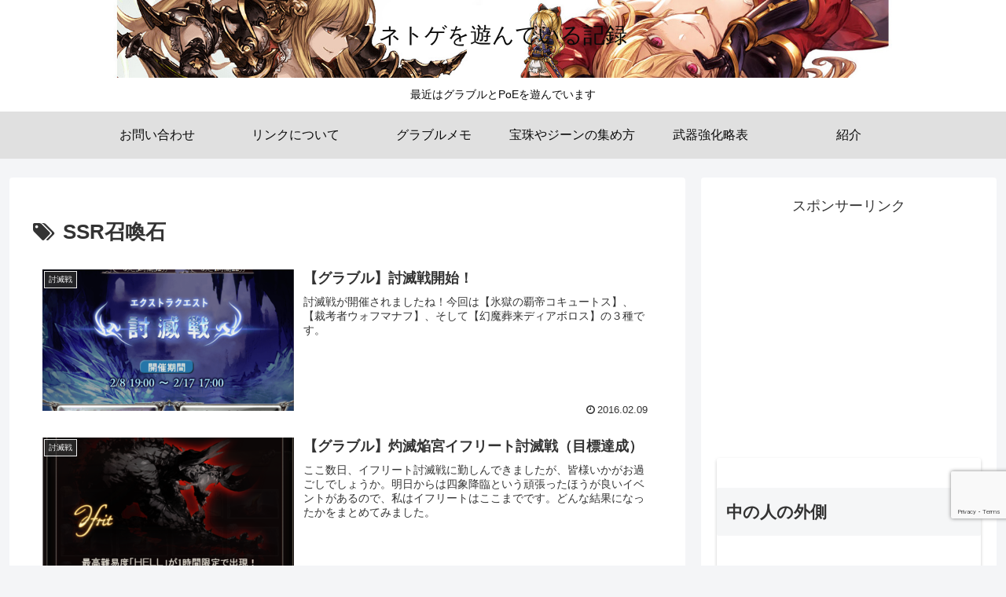

--- FILE ---
content_type: text/html; charset=utf-8
request_url: https://www.google.com/recaptcha/api2/anchor?ar=1&k=6Lcmp4kUAAAAAG5yyHbf7JQ2-mgjZ0bvT_Hw-Paf&co=aHR0cHM6Ly9tb2Uuc2hpbmtpcm9oLmNvbTo0NDM.&hl=en&v=PoyoqOPhxBO7pBk68S4YbpHZ&size=invisible&anchor-ms=20000&execute-ms=30000&cb=9y68fmssbe72
body_size: 48757
content:
<!DOCTYPE HTML><html dir="ltr" lang="en"><head><meta http-equiv="Content-Type" content="text/html; charset=UTF-8">
<meta http-equiv="X-UA-Compatible" content="IE=edge">
<title>reCAPTCHA</title>
<style type="text/css">
/* cyrillic-ext */
@font-face {
  font-family: 'Roboto';
  font-style: normal;
  font-weight: 400;
  font-stretch: 100%;
  src: url(//fonts.gstatic.com/s/roboto/v48/KFO7CnqEu92Fr1ME7kSn66aGLdTylUAMa3GUBHMdazTgWw.woff2) format('woff2');
  unicode-range: U+0460-052F, U+1C80-1C8A, U+20B4, U+2DE0-2DFF, U+A640-A69F, U+FE2E-FE2F;
}
/* cyrillic */
@font-face {
  font-family: 'Roboto';
  font-style: normal;
  font-weight: 400;
  font-stretch: 100%;
  src: url(//fonts.gstatic.com/s/roboto/v48/KFO7CnqEu92Fr1ME7kSn66aGLdTylUAMa3iUBHMdazTgWw.woff2) format('woff2');
  unicode-range: U+0301, U+0400-045F, U+0490-0491, U+04B0-04B1, U+2116;
}
/* greek-ext */
@font-face {
  font-family: 'Roboto';
  font-style: normal;
  font-weight: 400;
  font-stretch: 100%;
  src: url(//fonts.gstatic.com/s/roboto/v48/KFO7CnqEu92Fr1ME7kSn66aGLdTylUAMa3CUBHMdazTgWw.woff2) format('woff2');
  unicode-range: U+1F00-1FFF;
}
/* greek */
@font-face {
  font-family: 'Roboto';
  font-style: normal;
  font-weight: 400;
  font-stretch: 100%;
  src: url(//fonts.gstatic.com/s/roboto/v48/KFO7CnqEu92Fr1ME7kSn66aGLdTylUAMa3-UBHMdazTgWw.woff2) format('woff2');
  unicode-range: U+0370-0377, U+037A-037F, U+0384-038A, U+038C, U+038E-03A1, U+03A3-03FF;
}
/* math */
@font-face {
  font-family: 'Roboto';
  font-style: normal;
  font-weight: 400;
  font-stretch: 100%;
  src: url(//fonts.gstatic.com/s/roboto/v48/KFO7CnqEu92Fr1ME7kSn66aGLdTylUAMawCUBHMdazTgWw.woff2) format('woff2');
  unicode-range: U+0302-0303, U+0305, U+0307-0308, U+0310, U+0312, U+0315, U+031A, U+0326-0327, U+032C, U+032F-0330, U+0332-0333, U+0338, U+033A, U+0346, U+034D, U+0391-03A1, U+03A3-03A9, U+03B1-03C9, U+03D1, U+03D5-03D6, U+03F0-03F1, U+03F4-03F5, U+2016-2017, U+2034-2038, U+203C, U+2040, U+2043, U+2047, U+2050, U+2057, U+205F, U+2070-2071, U+2074-208E, U+2090-209C, U+20D0-20DC, U+20E1, U+20E5-20EF, U+2100-2112, U+2114-2115, U+2117-2121, U+2123-214F, U+2190, U+2192, U+2194-21AE, U+21B0-21E5, U+21F1-21F2, U+21F4-2211, U+2213-2214, U+2216-22FF, U+2308-230B, U+2310, U+2319, U+231C-2321, U+2336-237A, U+237C, U+2395, U+239B-23B7, U+23D0, U+23DC-23E1, U+2474-2475, U+25AF, U+25B3, U+25B7, U+25BD, U+25C1, U+25CA, U+25CC, U+25FB, U+266D-266F, U+27C0-27FF, U+2900-2AFF, U+2B0E-2B11, U+2B30-2B4C, U+2BFE, U+3030, U+FF5B, U+FF5D, U+1D400-1D7FF, U+1EE00-1EEFF;
}
/* symbols */
@font-face {
  font-family: 'Roboto';
  font-style: normal;
  font-weight: 400;
  font-stretch: 100%;
  src: url(//fonts.gstatic.com/s/roboto/v48/KFO7CnqEu92Fr1ME7kSn66aGLdTylUAMaxKUBHMdazTgWw.woff2) format('woff2');
  unicode-range: U+0001-000C, U+000E-001F, U+007F-009F, U+20DD-20E0, U+20E2-20E4, U+2150-218F, U+2190, U+2192, U+2194-2199, U+21AF, U+21E6-21F0, U+21F3, U+2218-2219, U+2299, U+22C4-22C6, U+2300-243F, U+2440-244A, U+2460-24FF, U+25A0-27BF, U+2800-28FF, U+2921-2922, U+2981, U+29BF, U+29EB, U+2B00-2BFF, U+4DC0-4DFF, U+FFF9-FFFB, U+10140-1018E, U+10190-1019C, U+101A0, U+101D0-101FD, U+102E0-102FB, U+10E60-10E7E, U+1D2C0-1D2D3, U+1D2E0-1D37F, U+1F000-1F0FF, U+1F100-1F1AD, U+1F1E6-1F1FF, U+1F30D-1F30F, U+1F315, U+1F31C, U+1F31E, U+1F320-1F32C, U+1F336, U+1F378, U+1F37D, U+1F382, U+1F393-1F39F, U+1F3A7-1F3A8, U+1F3AC-1F3AF, U+1F3C2, U+1F3C4-1F3C6, U+1F3CA-1F3CE, U+1F3D4-1F3E0, U+1F3ED, U+1F3F1-1F3F3, U+1F3F5-1F3F7, U+1F408, U+1F415, U+1F41F, U+1F426, U+1F43F, U+1F441-1F442, U+1F444, U+1F446-1F449, U+1F44C-1F44E, U+1F453, U+1F46A, U+1F47D, U+1F4A3, U+1F4B0, U+1F4B3, U+1F4B9, U+1F4BB, U+1F4BF, U+1F4C8-1F4CB, U+1F4D6, U+1F4DA, U+1F4DF, U+1F4E3-1F4E6, U+1F4EA-1F4ED, U+1F4F7, U+1F4F9-1F4FB, U+1F4FD-1F4FE, U+1F503, U+1F507-1F50B, U+1F50D, U+1F512-1F513, U+1F53E-1F54A, U+1F54F-1F5FA, U+1F610, U+1F650-1F67F, U+1F687, U+1F68D, U+1F691, U+1F694, U+1F698, U+1F6AD, U+1F6B2, U+1F6B9-1F6BA, U+1F6BC, U+1F6C6-1F6CF, U+1F6D3-1F6D7, U+1F6E0-1F6EA, U+1F6F0-1F6F3, U+1F6F7-1F6FC, U+1F700-1F7FF, U+1F800-1F80B, U+1F810-1F847, U+1F850-1F859, U+1F860-1F887, U+1F890-1F8AD, U+1F8B0-1F8BB, U+1F8C0-1F8C1, U+1F900-1F90B, U+1F93B, U+1F946, U+1F984, U+1F996, U+1F9E9, U+1FA00-1FA6F, U+1FA70-1FA7C, U+1FA80-1FA89, U+1FA8F-1FAC6, U+1FACE-1FADC, U+1FADF-1FAE9, U+1FAF0-1FAF8, U+1FB00-1FBFF;
}
/* vietnamese */
@font-face {
  font-family: 'Roboto';
  font-style: normal;
  font-weight: 400;
  font-stretch: 100%;
  src: url(//fonts.gstatic.com/s/roboto/v48/KFO7CnqEu92Fr1ME7kSn66aGLdTylUAMa3OUBHMdazTgWw.woff2) format('woff2');
  unicode-range: U+0102-0103, U+0110-0111, U+0128-0129, U+0168-0169, U+01A0-01A1, U+01AF-01B0, U+0300-0301, U+0303-0304, U+0308-0309, U+0323, U+0329, U+1EA0-1EF9, U+20AB;
}
/* latin-ext */
@font-face {
  font-family: 'Roboto';
  font-style: normal;
  font-weight: 400;
  font-stretch: 100%;
  src: url(//fonts.gstatic.com/s/roboto/v48/KFO7CnqEu92Fr1ME7kSn66aGLdTylUAMa3KUBHMdazTgWw.woff2) format('woff2');
  unicode-range: U+0100-02BA, U+02BD-02C5, U+02C7-02CC, U+02CE-02D7, U+02DD-02FF, U+0304, U+0308, U+0329, U+1D00-1DBF, U+1E00-1E9F, U+1EF2-1EFF, U+2020, U+20A0-20AB, U+20AD-20C0, U+2113, U+2C60-2C7F, U+A720-A7FF;
}
/* latin */
@font-face {
  font-family: 'Roboto';
  font-style: normal;
  font-weight: 400;
  font-stretch: 100%;
  src: url(//fonts.gstatic.com/s/roboto/v48/KFO7CnqEu92Fr1ME7kSn66aGLdTylUAMa3yUBHMdazQ.woff2) format('woff2');
  unicode-range: U+0000-00FF, U+0131, U+0152-0153, U+02BB-02BC, U+02C6, U+02DA, U+02DC, U+0304, U+0308, U+0329, U+2000-206F, U+20AC, U+2122, U+2191, U+2193, U+2212, U+2215, U+FEFF, U+FFFD;
}
/* cyrillic-ext */
@font-face {
  font-family: 'Roboto';
  font-style: normal;
  font-weight: 500;
  font-stretch: 100%;
  src: url(//fonts.gstatic.com/s/roboto/v48/KFO7CnqEu92Fr1ME7kSn66aGLdTylUAMa3GUBHMdazTgWw.woff2) format('woff2');
  unicode-range: U+0460-052F, U+1C80-1C8A, U+20B4, U+2DE0-2DFF, U+A640-A69F, U+FE2E-FE2F;
}
/* cyrillic */
@font-face {
  font-family: 'Roboto';
  font-style: normal;
  font-weight: 500;
  font-stretch: 100%;
  src: url(//fonts.gstatic.com/s/roboto/v48/KFO7CnqEu92Fr1ME7kSn66aGLdTylUAMa3iUBHMdazTgWw.woff2) format('woff2');
  unicode-range: U+0301, U+0400-045F, U+0490-0491, U+04B0-04B1, U+2116;
}
/* greek-ext */
@font-face {
  font-family: 'Roboto';
  font-style: normal;
  font-weight: 500;
  font-stretch: 100%;
  src: url(//fonts.gstatic.com/s/roboto/v48/KFO7CnqEu92Fr1ME7kSn66aGLdTylUAMa3CUBHMdazTgWw.woff2) format('woff2');
  unicode-range: U+1F00-1FFF;
}
/* greek */
@font-face {
  font-family: 'Roboto';
  font-style: normal;
  font-weight: 500;
  font-stretch: 100%;
  src: url(//fonts.gstatic.com/s/roboto/v48/KFO7CnqEu92Fr1ME7kSn66aGLdTylUAMa3-UBHMdazTgWw.woff2) format('woff2');
  unicode-range: U+0370-0377, U+037A-037F, U+0384-038A, U+038C, U+038E-03A1, U+03A3-03FF;
}
/* math */
@font-face {
  font-family: 'Roboto';
  font-style: normal;
  font-weight: 500;
  font-stretch: 100%;
  src: url(//fonts.gstatic.com/s/roboto/v48/KFO7CnqEu92Fr1ME7kSn66aGLdTylUAMawCUBHMdazTgWw.woff2) format('woff2');
  unicode-range: U+0302-0303, U+0305, U+0307-0308, U+0310, U+0312, U+0315, U+031A, U+0326-0327, U+032C, U+032F-0330, U+0332-0333, U+0338, U+033A, U+0346, U+034D, U+0391-03A1, U+03A3-03A9, U+03B1-03C9, U+03D1, U+03D5-03D6, U+03F0-03F1, U+03F4-03F5, U+2016-2017, U+2034-2038, U+203C, U+2040, U+2043, U+2047, U+2050, U+2057, U+205F, U+2070-2071, U+2074-208E, U+2090-209C, U+20D0-20DC, U+20E1, U+20E5-20EF, U+2100-2112, U+2114-2115, U+2117-2121, U+2123-214F, U+2190, U+2192, U+2194-21AE, U+21B0-21E5, U+21F1-21F2, U+21F4-2211, U+2213-2214, U+2216-22FF, U+2308-230B, U+2310, U+2319, U+231C-2321, U+2336-237A, U+237C, U+2395, U+239B-23B7, U+23D0, U+23DC-23E1, U+2474-2475, U+25AF, U+25B3, U+25B7, U+25BD, U+25C1, U+25CA, U+25CC, U+25FB, U+266D-266F, U+27C0-27FF, U+2900-2AFF, U+2B0E-2B11, U+2B30-2B4C, U+2BFE, U+3030, U+FF5B, U+FF5D, U+1D400-1D7FF, U+1EE00-1EEFF;
}
/* symbols */
@font-face {
  font-family: 'Roboto';
  font-style: normal;
  font-weight: 500;
  font-stretch: 100%;
  src: url(//fonts.gstatic.com/s/roboto/v48/KFO7CnqEu92Fr1ME7kSn66aGLdTylUAMaxKUBHMdazTgWw.woff2) format('woff2');
  unicode-range: U+0001-000C, U+000E-001F, U+007F-009F, U+20DD-20E0, U+20E2-20E4, U+2150-218F, U+2190, U+2192, U+2194-2199, U+21AF, U+21E6-21F0, U+21F3, U+2218-2219, U+2299, U+22C4-22C6, U+2300-243F, U+2440-244A, U+2460-24FF, U+25A0-27BF, U+2800-28FF, U+2921-2922, U+2981, U+29BF, U+29EB, U+2B00-2BFF, U+4DC0-4DFF, U+FFF9-FFFB, U+10140-1018E, U+10190-1019C, U+101A0, U+101D0-101FD, U+102E0-102FB, U+10E60-10E7E, U+1D2C0-1D2D3, U+1D2E0-1D37F, U+1F000-1F0FF, U+1F100-1F1AD, U+1F1E6-1F1FF, U+1F30D-1F30F, U+1F315, U+1F31C, U+1F31E, U+1F320-1F32C, U+1F336, U+1F378, U+1F37D, U+1F382, U+1F393-1F39F, U+1F3A7-1F3A8, U+1F3AC-1F3AF, U+1F3C2, U+1F3C4-1F3C6, U+1F3CA-1F3CE, U+1F3D4-1F3E0, U+1F3ED, U+1F3F1-1F3F3, U+1F3F5-1F3F7, U+1F408, U+1F415, U+1F41F, U+1F426, U+1F43F, U+1F441-1F442, U+1F444, U+1F446-1F449, U+1F44C-1F44E, U+1F453, U+1F46A, U+1F47D, U+1F4A3, U+1F4B0, U+1F4B3, U+1F4B9, U+1F4BB, U+1F4BF, U+1F4C8-1F4CB, U+1F4D6, U+1F4DA, U+1F4DF, U+1F4E3-1F4E6, U+1F4EA-1F4ED, U+1F4F7, U+1F4F9-1F4FB, U+1F4FD-1F4FE, U+1F503, U+1F507-1F50B, U+1F50D, U+1F512-1F513, U+1F53E-1F54A, U+1F54F-1F5FA, U+1F610, U+1F650-1F67F, U+1F687, U+1F68D, U+1F691, U+1F694, U+1F698, U+1F6AD, U+1F6B2, U+1F6B9-1F6BA, U+1F6BC, U+1F6C6-1F6CF, U+1F6D3-1F6D7, U+1F6E0-1F6EA, U+1F6F0-1F6F3, U+1F6F7-1F6FC, U+1F700-1F7FF, U+1F800-1F80B, U+1F810-1F847, U+1F850-1F859, U+1F860-1F887, U+1F890-1F8AD, U+1F8B0-1F8BB, U+1F8C0-1F8C1, U+1F900-1F90B, U+1F93B, U+1F946, U+1F984, U+1F996, U+1F9E9, U+1FA00-1FA6F, U+1FA70-1FA7C, U+1FA80-1FA89, U+1FA8F-1FAC6, U+1FACE-1FADC, U+1FADF-1FAE9, U+1FAF0-1FAF8, U+1FB00-1FBFF;
}
/* vietnamese */
@font-face {
  font-family: 'Roboto';
  font-style: normal;
  font-weight: 500;
  font-stretch: 100%;
  src: url(//fonts.gstatic.com/s/roboto/v48/KFO7CnqEu92Fr1ME7kSn66aGLdTylUAMa3OUBHMdazTgWw.woff2) format('woff2');
  unicode-range: U+0102-0103, U+0110-0111, U+0128-0129, U+0168-0169, U+01A0-01A1, U+01AF-01B0, U+0300-0301, U+0303-0304, U+0308-0309, U+0323, U+0329, U+1EA0-1EF9, U+20AB;
}
/* latin-ext */
@font-face {
  font-family: 'Roboto';
  font-style: normal;
  font-weight: 500;
  font-stretch: 100%;
  src: url(//fonts.gstatic.com/s/roboto/v48/KFO7CnqEu92Fr1ME7kSn66aGLdTylUAMa3KUBHMdazTgWw.woff2) format('woff2');
  unicode-range: U+0100-02BA, U+02BD-02C5, U+02C7-02CC, U+02CE-02D7, U+02DD-02FF, U+0304, U+0308, U+0329, U+1D00-1DBF, U+1E00-1E9F, U+1EF2-1EFF, U+2020, U+20A0-20AB, U+20AD-20C0, U+2113, U+2C60-2C7F, U+A720-A7FF;
}
/* latin */
@font-face {
  font-family: 'Roboto';
  font-style: normal;
  font-weight: 500;
  font-stretch: 100%;
  src: url(//fonts.gstatic.com/s/roboto/v48/KFO7CnqEu92Fr1ME7kSn66aGLdTylUAMa3yUBHMdazQ.woff2) format('woff2');
  unicode-range: U+0000-00FF, U+0131, U+0152-0153, U+02BB-02BC, U+02C6, U+02DA, U+02DC, U+0304, U+0308, U+0329, U+2000-206F, U+20AC, U+2122, U+2191, U+2193, U+2212, U+2215, U+FEFF, U+FFFD;
}
/* cyrillic-ext */
@font-face {
  font-family: 'Roboto';
  font-style: normal;
  font-weight: 900;
  font-stretch: 100%;
  src: url(//fonts.gstatic.com/s/roboto/v48/KFO7CnqEu92Fr1ME7kSn66aGLdTylUAMa3GUBHMdazTgWw.woff2) format('woff2');
  unicode-range: U+0460-052F, U+1C80-1C8A, U+20B4, U+2DE0-2DFF, U+A640-A69F, U+FE2E-FE2F;
}
/* cyrillic */
@font-face {
  font-family: 'Roboto';
  font-style: normal;
  font-weight: 900;
  font-stretch: 100%;
  src: url(//fonts.gstatic.com/s/roboto/v48/KFO7CnqEu92Fr1ME7kSn66aGLdTylUAMa3iUBHMdazTgWw.woff2) format('woff2');
  unicode-range: U+0301, U+0400-045F, U+0490-0491, U+04B0-04B1, U+2116;
}
/* greek-ext */
@font-face {
  font-family: 'Roboto';
  font-style: normal;
  font-weight: 900;
  font-stretch: 100%;
  src: url(//fonts.gstatic.com/s/roboto/v48/KFO7CnqEu92Fr1ME7kSn66aGLdTylUAMa3CUBHMdazTgWw.woff2) format('woff2');
  unicode-range: U+1F00-1FFF;
}
/* greek */
@font-face {
  font-family: 'Roboto';
  font-style: normal;
  font-weight: 900;
  font-stretch: 100%;
  src: url(//fonts.gstatic.com/s/roboto/v48/KFO7CnqEu92Fr1ME7kSn66aGLdTylUAMa3-UBHMdazTgWw.woff2) format('woff2');
  unicode-range: U+0370-0377, U+037A-037F, U+0384-038A, U+038C, U+038E-03A1, U+03A3-03FF;
}
/* math */
@font-face {
  font-family: 'Roboto';
  font-style: normal;
  font-weight: 900;
  font-stretch: 100%;
  src: url(//fonts.gstatic.com/s/roboto/v48/KFO7CnqEu92Fr1ME7kSn66aGLdTylUAMawCUBHMdazTgWw.woff2) format('woff2');
  unicode-range: U+0302-0303, U+0305, U+0307-0308, U+0310, U+0312, U+0315, U+031A, U+0326-0327, U+032C, U+032F-0330, U+0332-0333, U+0338, U+033A, U+0346, U+034D, U+0391-03A1, U+03A3-03A9, U+03B1-03C9, U+03D1, U+03D5-03D6, U+03F0-03F1, U+03F4-03F5, U+2016-2017, U+2034-2038, U+203C, U+2040, U+2043, U+2047, U+2050, U+2057, U+205F, U+2070-2071, U+2074-208E, U+2090-209C, U+20D0-20DC, U+20E1, U+20E5-20EF, U+2100-2112, U+2114-2115, U+2117-2121, U+2123-214F, U+2190, U+2192, U+2194-21AE, U+21B0-21E5, U+21F1-21F2, U+21F4-2211, U+2213-2214, U+2216-22FF, U+2308-230B, U+2310, U+2319, U+231C-2321, U+2336-237A, U+237C, U+2395, U+239B-23B7, U+23D0, U+23DC-23E1, U+2474-2475, U+25AF, U+25B3, U+25B7, U+25BD, U+25C1, U+25CA, U+25CC, U+25FB, U+266D-266F, U+27C0-27FF, U+2900-2AFF, U+2B0E-2B11, U+2B30-2B4C, U+2BFE, U+3030, U+FF5B, U+FF5D, U+1D400-1D7FF, U+1EE00-1EEFF;
}
/* symbols */
@font-face {
  font-family: 'Roboto';
  font-style: normal;
  font-weight: 900;
  font-stretch: 100%;
  src: url(//fonts.gstatic.com/s/roboto/v48/KFO7CnqEu92Fr1ME7kSn66aGLdTylUAMaxKUBHMdazTgWw.woff2) format('woff2');
  unicode-range: U+0001-000C, U+000E-001F, U+007F-009F, U+20DD-20E0, U+20E2-20E4, U+2150-218F, U+2190, U+2192, U+2194-2199, U+21AF, U+21E6-21F0, U+21F3, U+2218-2219, U+2299, U+22C4-22C6, U+2300-243F, U+2440-244A, U+2460-24FF, U+25A0-27BF, U+2800-28FF, U+2921-2922, U+2981, U+29BF, U+29EB, U+2B00-2BFF, U+4DC0-4DFF, U+FFF9-FFFB, U+10140-1018E, U+10190-1019C, U+101A0, U+101D0-101FD, U+102E0-102FB, U+10E60-10E7E, U+1D2C0-1D2D3, U+1D2E0-1D37F, U+1F000-1F0FF, U+1F100-1F1AD, U+1F1E6-1F1FF, U+1F30D-1F30F, U+1F315, U+1F31C, U+1F31E, U+1F320-1F32C, U+1F336, U+1F378, U+1F37D, U+1F382, U+1F393-1F39F, U+1F3A7-1F3A8, U+1F3AC-1F3AF, U+1F3C2, U+1F3C4-1F3C6, U+1F3CA-1F3CE, U+1F3D4-1F3E0, U+1F3ED, U+1F3F1-1F3F3, U+1F3F5-1F3F7, U+1F408, U+1F415, U+1F41F, U+1F426, U+1F43F, U+1F441-1F442, U+1F444, U+1F446-1F449, U+1F44C-1F44E, U+1F453, U+1F46A, U+1F47D, U+1F4A3, U+1F4B0, U+1F4B3, U+1F4B9, U+1F4BB, U+1F4BF, U+1F4C8-1F4CB, U+1F4D6, U+1F4DA, U+1F4DF, U+1F4E3-1F4E6, U+1F4EA-1F4ED, U+1F4F7, U+1F4F9-1F4FB, U+1F4FD-1F4FE, U+1F503, U+1F507-1F50B, U+1F50D, U+1F512-1F513, U+1F53E-1F54A, U+1F54F-1F5FA, U+1F610, U+1F650-1F67F, U+1F687, U+1F68D, U+1F691, U+1F694, U+1F698, U+1F6AD, U+1F6B2, U+1F6B9-1F6BA, U+1F6BC, U+1F6C6-1F6CF, U+1F6D3-1F6D7, U+1F6E0-1F6EA, U+1F6F0-1F6F3, U+1F6F7-1F6FC, U+1F700-1F7FF, U+1F800-1F80B, U+1F810-1F847, U+1F850-1F859, U+1F860-1F887, U+1F890-1F8AD, U+1F8B0-1F8BB, U+1F8C0-1F8C1, U+1F900-1F90B, U+1F93B, U+1F946, U+1F984, U+1F996, U+1F9E9, U+1FA00-1FA6F, U+1FA70-1FA7C, U+1FA80-1FA89, U+1FA8F-1FAC6, U+1FACE-1FADC, U+1FADF-1FAE9, U+1FAF0-1FAF8, U+1FB00-1FBFF;
}
/* vietnamese */
@font-face {
  font-family: 'Roboto';
  font-style: normal;
  font-weight: 900;
  font-stretch: 100%;
  src: url(//fonts.gstatic.com/s/roboto/v48/KFO7CnqEu92Fr1ME7kSn66aGLdTylUAMa3OUBHMdazTgWw.woff2) format('woff2');
  unicode-range: U+0102-0103, U+0110-0111, U+0128-0129, U+0168-0169, U+01A0-01A1, U+01AF-01B0, U+0300-0301, U+0303-0304, U+0308-0309, U+0323, U+0329, U+1EA0-1EF9, U+20AB;
}
/* latin-ext */
@font-face {
  font-family: 'Roboto';
  font-style: normal;
  font-weight: 900;
  font-stretch: 100%;
  src: url(//fonts.gstatic.com/s/roboto/v48/KFO7CnqEu92Fr1ME7kSn66aGLdTylUAMa3KUBHMdazTgWw.woff2) format('woff2');
  unicode-range: U+0100-02BA, U+02BD-02C5, U+02C7-02CC, U+02CE-02D7, U+02DD-02FF, U+0304, U+0308, U+0329, U+1D00-1DBF, U+1E00-1E9F, U+1EF2-1EFF, U+2020, U+20A0-20AB, U+20AD-20C0, U+2113, U+2C60-2C7F, U+A720-A7FF;
}
/* latin */
@font-face {
  font-family: 'Roboto';
  font-style: normal;
  font-weight: 900;
  font-stretch: 100%;
  src: url(//fonts.gstatic.com/s/roboto/v48/KFO7CnqEu92Fr1ME7kSn66aGLdTylUAMa3yUBHMdazQ.woff2) format('woff2');
  unicode-range: U+0000-00FF, U+0131, U+0152-0153, U+02BB-02BC, U+02C6, U+02DA, U+02DC, U+0304, U+0308, U+0329, U+2000-206F, U+20AC, U+2122, U+2191, U+2193, U+2212, U+2215, U+FEFF, U+FFFD;
}

</style>
<link rel="stylesheet" type="text/css" href="https://www.gstatic.com/recaptcha/releases/PoyoqOPhxBO7pBk68S4YbpHZ/styles__ltr.css">
<script nonce="W1uw8-2Fi8wEuxs7NK8O2Q" type="text/javascript">window['__recaptcha_api'] = 'https://www.google.com/recaptcha/api2/';</script>
<script type="text/javascript" src="https://www.gstatic.com/recaptcha/releases/PoyoqOPhxBO7pBk68S4YbpHZ/recaptcha__en.js" nonce="W1uw8-2Fi8wEuxs7NK8O2Q">
      
    </script></head>
<body><div id="rc-anchor-alert" class="rc-anchor-alert"></div>
<input type="hidden" id="recaptcha-token" value="[base64]">
<script type="text/javascript" nonce="W1uw8-2Fi8wEuxs7NK8O2Q">
      recaptcha.anchor.Main.init("[\x22ainput\x22,[\x22bgdata\x22,\x22\x22,\[base64]/[base64]/MjU1Ong/[base64]/[base64]/[base64]/[base64]/[base64]/[base64]/[base64]/[base64]/[base64]/[base64]/[base64]/[base64]/[base64]/[base64]/[base64]\\u003d\x22,\[base64]\x22,\[base64]/[base64]/DksKYw7YbM3zCsgvDtR8NGcOGQlsHw5vCpmzCr8OHC2XCsEtnw4F1wrvCpsKBwr3ClMKnexvCrE/Cq8Kpw57CgsO9UMOnw7gYwqPCmMK/IkMlUzIwI8KXwqXCvEHDnlTCkgEswo0FwpLClsOoL8K/GAHDjlULb8ODwqDCtUxIRGktwofCrwh3w6ReUW3DhwzCnXE4I8Kaw4HDicK3w7o5CVrDoMOBwr3CqMO/AsOpQMO/f8KFw43DkFTDrzrDscOxKMKqLA3Cgil2IMOcwqUjEMOBwpEsE8KUw7BOwpB0OMOuwqDDhsK5STcRw6rDlsKvOQ3Dh1XCq8OkETXDviJWLUxJw7nCnXnDniTDuRA3R1/DhiDChExoTCwjw5fDqsOEbkvDrV5ZJwJye8Opwq3Ds1pfw6c3w7sjw7U7wrLCi8KZKiPDmMKfwos6wpbDhVMEw7FrBFwyXVbCqk/ClkQ0w64DRsO7PBs0w6vCjsOHwpPDrBkrGsOXw49NUkMKwpzCpMK+wqXDlMOew4jCq8OFw4HDtcKjQHNhworChyt1GgvDvMOAJMOZw4fDmcOaw7VWw4TCkcKiwqPCj8KzKnrCjRJLw4/Cp1/CrF3DlsOJw68KRcKtbsKDJGvCmhcfw4LCr8O8wrBZw5/DjcKewqfDsFEeDsOOwqLCm8KJw7l/VcOsd23ChsOdFzzDm8KxS8KmV2dURHNtw6ogV1hwUsOtbMKbw6bCoMKBw7IVQcKyZcKgHQVrNMKCw7fDp0XDn3/CmmnCoHxEBsKEX8O6w4BXw5knwq1lNR3Ch8KuTzPDncKkT8Kgw51Bw61ZGcKAw6/[base64]/DpEhUw73DlsKxelokV8K1IsKOMwhIwrPDt3MnfCFZKcK9wqnDnjsCwpdUw5dPIUzDrXjClMKaDcK/wr/Ch8KJwq/DrcOzACnCqsKbZhzCuMOFwrFqwrHDlsKSwrJYfcOhw5hewocBwqvDqVIUw4ZDRsOKwqgrHsOwwqTCnMOhw64BwpDDoMO/aMKEw6l9wovCgAAdCMOaw5Zpw4vCklnDl0/DpxU/[base64]/DssOPEXZTU1crAsKnwoTDh1bCj8OTw77DulfDhsOqZw3DlyJdwotZw5xTwqDCq8KUwqsqFMKnVj/CpB3CnAbClk/[base64]/DssKmDsKxwrLCo0jCjsKbesO3WGcNORobAsKnwovCoSgnw7/Dm2TCvlLDnzVbwrHCssK5w6VIb1Azw77DiQPDuMKHe1trw6EZPcKDw4drwqRVw5fCiUTDjh0Bw4Mhw6YNw5PDjsO2wrbDh8Ksw4ELF8OVw4LCtS7DuMOPfxnCmX/[base64]/woDDiDbCkH5+wpjDrMKew7rDsmhUw5Z5MMKUMsOHwph8XsKwH0Mnw7fCmgTDiMKmwpY+McKEEjgcwqJswqBJJ2zDojEww4M4w5ZjwobCpVXCiClGw5bDgSQhEmjCsyhVwqbCiRXDgTbCpMO2G0YTwpfDnxzDkkzDg8KuwqzDkcKewrBDw4RHIR/DhVtPw4DCjcKsDMKAwo/Cn8O5wrkJXsKcHsK9wrBHw4s4CzgoRkjDm8OGw4/DmBzCjmHDk1HDkHM7TV4ZcizCssK8bW8ow7PCg8KOwpNTHsOBwqZ5SQLComoww7XCp8OMwrrDgFUCMzPCry5IwpUdaMKewr3CjwPDqMO+w5cCwoIqw6lPw7ggw67CocO1w7/Dv8KZJcKjw4dJw4/[base64]/DmDjDn0p0w54WKSDDsSIOHsOdwq/DvlY/w7TCkMOac1Eiw63CkcOlw4XDocOkbx1LwrQKwofCryUJTgrDvw7CusOSwojCoTlXBcKlKsOWwqDDo3TCqBjCgcKCIEonwqlsM0/Dh8OIScKnw53CsEfCmsKbwrERUXE5w5vDh8OQwp8Fw7fDh2LDmBHDkWUnw4jCs8Obwo/[base64]/ClHB4UBDCiMKawqrCtFRLw7BMwpPClXJRwrPCv3TDpMKUw65+w7bDgsOgwqc8Q8OFBsOewoXDpsKpw7VgVH88w6tZw6PCjQnCij8SHToIan3CssKVTcKGwoZ9KcOrasKHQx5hV8OQEhMhwrZCw4dDPsK3dcKjw7vCj1/DoD0uSsOlwpHDkgFfJ8K6AMKrbENnwqrDq8KFFU/DscKcw40+ABrDhMK8w5hYUsKkMibDgl5Qwo9zwp/DrsODU8Otw7LCp8KmwrvDo21Iw4nCuMKaPBrDrcODw5FQE8K9L2gHBMOIA8OVw4rDuzdzMMOvM8Kqw6HCmEbCi8OSfsOlGi/[base64]/[base64]/[base64]/w4rCisO7w4M8QzDChHIdIGYTw7ccw4Brwq/CkhLDlW4EDCzDrMOBdk/Cuj3DjsK7HgfDiMKdw7TDusK/KHktEnAqfcKlw4AAWRbCjk0Kw4LDsElQw5IXwrHDhsOBDMOTw6TDjsKtJFfCisO0CcKLw6c6wqnDlcK6I2nDg0EHw4fDlGkrYMKPcGpMw6PCvsOww7fDssKmBXTCvx8IKsO6L8KNa8OAw5ReLhvDhcO5w5nDj8Omwr/ClcKvw6EjK8O/woXDm8KlIDjCgsKFecOJw5p7wpjCusKHwqp8b8OMQsKmwrQzwo/Cv8OiTmbDocO5w5bDn24dwqcwWMKSwphLRXvDrMK/NGpBw4LCsHJAwo7CpWXDjBfClT7CoDQpwpHDpcOTw4zCh8OUwr1zZsOuPcKObcKlCWfClsKVETdfwpTDk05jwoQ9P3kvMFdVw7vCiMOYw6XDgsKewoZvw7AzTT4ZwoZLbwvCrcKdwo/DrcKAwqTDtCHDvBx1w6HCk8KNHsOQYibDh3jDv1zCq8KBTV0RZmvDnXPDj8Kowp9bWyptw7TDrSoaYwbCsW/[base64]/CuV3DocKcYsKCesKwTz/CgsKOZ3fDhnIUR8KsSMOKw70/w4NsPjdhwpZlw7EoQsOmDMKFwrh5DMKsw57CpsK4AxZQw7pLw6LDrS1/w4vDsMKrMxDDjsKHw7AfPsOxMcK2wozDk8OjNsOJVwB6wpUwfMO8fsKxw6TDqgVtw5hyGzpBwpPDrsKdKsOcwp0Cw5HDqsOywpzDmB5sN8KibMORJVvDjnvCr8OmwozDiMKXwp/DvsOuJHBiwrIkeSpJGcOhZgrDhsO9EcK3EcK2w7LCizHDnihsw4Umw75iw7/Cq3tcTcOjwqrDrQhew75ZQ8OowqrCmsKjw5gIMcOlGF9Ewo7Co8K3GcK8bMKoEMKAwqQFw4DDu3Y8w55cAjgPw5PCscOZwpXCmCx3fMODw6LDn8KWTMOoF8Oudzszw75kw5TCoMK7w4rDmsOUDMOqwoFrwr0SWcORwp/CjhNvT8OZOMOGwr5gT1jDi1LDj3vDpmLDgcK9w7wgw7fDgcO8wq19MznCvHnDmhtuw7cicWvDjAjCvcK8w71tBlZzw6jCucKpwoPCjMKPECskw7gJwqdxCiVKS8KlWATDkcK3w7TCncKkw4PDn8O+wrPCui/CmMOBFC/CuyEbHw1lwrvDisO8AMKeAcK1P33Cs8KXw7tUG8O8LG1ldMOoTsK/ExvCh2/[base64]/w5V7wpnDqsO5wog6w63ClwQAw6nCscO5woDDisKBwqfCicKMF8K6OMKOeFo4Y8O/NMKrDcKhwqYowq9mbyooc8Kcw40zc8K1w53DscOUw6A+PzHCscOAD8O0woHDmEzDsg8jwpEUwrlgwrQYNcOycsK8w6gUfXjCrVnCqW/Dn8OKCCBGZxMAw6nDhUV7M8Kpwp1bwrQ3wqHDkmfDi8OaLMOAYcKsJMO4wqEkwoYLWjsDLm5/woIKw5ARw6YlTDfDjMKOV8ODw4l6wq3CssK1wqnClkFPworCr8KWCsKMwrfCg8KfCiTClX/[base64]/Dkzp7UMKWe8K9wrDDlcOFw4cBJydhegk/ccOjcMORFMO4UAfCjMKme8OlCsKwwrDCgCzCoi1sQ30Nw7jDi8OlLQbCtsKkC2DCusK6QxvChgvDn3TDlC3CvMK+w5giw4/Cu2FKaUrDpsOEbcKBwrF4dEbCkMKDFT8FwpIkPx4JFV5tw7LCvcOkwpNMwoXCm8OwHMOEDMO8MyzDlcKpA8OCGMK4w71/R3vDtcOmG8KJeMK3wrcRHzl+wq7Dj1YjScOJwq/DkcOYwpdCw6jCkBhLLxhXDMKILMOBw6Q8wrdTYMKxKHV/woDCtEPCtHPCgsKQw4nCl8K4wrAow7ZBP8Oxw6XCrcKFUjrCvQh+w7TDi2sBwqY6XMOsCcKeCl5QwqMzdMK5w6zCjsKtaMOnYMO8w7J2MB7DicKuPsKtdsKSEk4hwotAwqoHQ8O+woXCrsOEwoV8AsK/ZDcBwpU4w4vCjU/DocKcw5IRwqbDq8KWcsKBJ8KJcyFtwqFZBzLDlMKHIFJOw57CnsKxf8OUJhTDsGzCjTMab8KnTsOkEsOjCMOWAcKVMcK3w6vCixLDrwPDm8KNfGHChljCosKsR8KOwrXDq8OzwrNOw7HCn2MsW1bClcKJw77DsR/[base64]/Cj8KKw5JCw7VzwonDlcOFw6zCkyTDuyjCrsOQSBHDjcKtC8Owwq/[base64]/wrTCncKFwowWwrrDvUrClT7Cv3DDvMKiOjLDtsK6IsOea8OwMUc6woHCin3DpFAEw4bCk8KlwoJvNMO7AiFxAMKpw6oxwr3Cq8OqHcKPTA96wq/DlnjDsEwUMBLDusO9wrpKw7ZpwrfCpVfCucO4YMOUw7x8NsO+McK5w4/Du0kfGcOFdW7CjyPDixEfbMOsw5jDskIKUMKmwrtCCsKGTDDClMKQJ8KOFcOKSBbCrMKiSMOpE3VXRk/DvsKPB8KywoltSUYyw4wfcsK0w6LDjcOKHcKYwrRzVVLDhGTCsnlzGMKPAcOSwpbDrgTDjMKoMcKDNibCo8KAHBweO2LCnALDicOLw6PCs3XChV5cwo9tRSB+F1pSZsOqwpnDuRDDkzXDn8Oww5IcwqdZwqsGfMKFb8Onw6V8XiwTYHXDl1QYQsOPwoxTw6/CrsOnVsKjw5vCmcOWwqjCkcO2LsKcwpxTUMOkwpDCqsOxwp3Dt8Okw7UjLMKBd8KXw4nDi8KLw5xawpLDmMOVaD8KJjJkw4NKS0Azw7c8w7cEXG7CnMKqw7dzwoxbGAfCncOHbwXCggYMwp/ChcKmah/DiAw1woXDhMKPw7nDi8OdwrELwp11A2wtB8O/w6nDjhHClWFkQzHDuMOMRsOcw7TDv8Oww6TCgMKpw6jClwJ7wrpHHMKdQsKHw5LDmT9GwoNnF8O3dcOiw4HCm8OPw5wEKMOVwqIWLcKAYwpfw5fCtsOiwpbDtgU3UlM0TMK3wprDgzhew59DdsOtwoJEbsOyw4fDp20Vwp8Vwq8gwrAewo/[base64]/DgsO4wpnDlhHDrWd/aMKawr3Dv8O7w6ZJw64sw7DCrGzDkB1dCsOSwofCucKSdScmbsOuw6ZRwonDsVTCvMO4SGw6w68WwrxKdsKGciITXMOFUcOHw5/Coh1Nwr8HwqjChUo3wp09w43DicKyX8Ktw5vDqg1Ew4hPHxwPw4fDhMOgw4rDusKTV1bDj2jCm8KtOwYUClfDscKwGsOeaT9iFD4UJiDDocOfQSAqHGQsw7nDrSzDu8Kow6JDw6bCjBg7wrIYwrNzXHjDmcOhFcOUwr/[base64]/CpsOyWgU2wq04GcKWfsOfbhnCmcKWwoI3DGHDpcOLNcKYw7UVwpLDvD3CpxPDii1Vw6Y7woDDrsOow5Y2AnfDisOsw5PDoA5fw6TDuMK2XMKKwoXDlBbDisK/wrPCvsK1wr7Ck8OnwrXDiQrDr8Oyw6JdfT9Ow6fCusOJw6jDtDI4JxHCnHlYSMKJL8OqworDhcKIwrBZwocVFcKeWwvCiwPDgE/ChMKrGMOFw6NHEsOiQsOGwpDDrsOmBMOiZsKqw5DCj3cwKsKsM2/CvR/[base64]/[base64]/[base64]/aRMlXidRH8OVwpM/[base64]/DvsOpYRwXw4tmwosgwprCknbCs8Ocw7AuZMOjDsOXdMK/RMO2ZMOwYsK9L8KcwoQewpAWwrcbw4R4V8KTY2HCj8KcZgonXjkALcONf8KKBcK2wo1ka27CplDCiUDDh8OOw7BWZibDmcKLwrnCkMOKwrjDt8O9wqh9eMK/[base64]/DqjvDvl/DlUDDrFzCkMOpw5DChMO9GHpLwrN/wqnDmELCkcK/woLDuTNhDlPDisOdQGwjBMOYZBwWwqfDpSLCs8KYFHbDvMOUBsOSw47CvsO+w5HDnsOhwrrDl0xswqp8OMKCw7JGwq9Bw5/DoQzDjsO6KH/Cu8OPaS3DnsOLdSMkD8OKT8KUwo/CpMOLw5TDm0BPF3vDh8KZwpBrwr3Do0LCgsKQw6PDj8OzwqwTw7/[base64]/Dk3rCk0XDhltMHsKkw6nCs8O5wqrDpcKRYcOHwrjCoW04Ji/CgBbDhAJRXcKNw5vDrinDqX4RBcOrwqdnwr5rXALDv34fdsKzw5jCrcObw4dAVcKfOsKnw6lZwrEvwrDDr8KDwpAHclPCv8Kow4sNwp4dFcK/ecK7w7HDjw49TsO7AcOxw4HDuMOAWThLw43DmTHDpCvCihVnGk98DjPDqcOPNFAlwrDCqH3CpWfCi8K5woXDjMO0QCnCtCHChiRjbkbCp0DCuEDCocOkPUDDv8KMw4bDm31Nw6d0w4DCtQ7CvMKiHcOEw5bDkcKgwoHCsBZHw4bCvxhsw7DDsMOZwobCvGtvwpvCi1/[base64]/CqA3Co8K+wqB/[base64]/[base64]/XMKTwoHDhxPCoGDCt8OmHWfDgMO+w6fDusOTdEbCkcONw5MoQUHDlsKEwrINwrjChgwgbHnDp3HCtcKRdl/[base64]/[base64]/[base64]/azDCkC/ClsKzwr4+ZR8Bw4bDt8KdwoB1wqbCu8OjwqUiaMOwQFLDqAIuekzDvGHDnMOEwqIWwptJKTQ3wrTCmxg0f1cGacOPw7vCkgjCisKXLsO5JyB0QV7CjnzCvsOPw53DmirCrcKwScKowqJywrjDrMOow7MDHsOlGcK/w7LCsikxFSPDj33Cq2HDp8OKcMOyLi17w4V0JFbCncKBMsKtw5gNwqUAw5ExwqbDicKrwo/Do0EzP3XDkcOMw4HDrsO3woPDgi1Ewr5Gw57DrVLCkMOcWcKRwqzDh8KcfMKqXXURBsO2w5bDsl3DiMOfbMKKw49fwqsFwr3DuMODw4jDslnCsMKaGsK4wrPDvsKkSMKxw4AqwqY4w4JwRsKuwoNCwooUVFDCs3DDs8O0Q8Ozw7vCs33DpxUCL1bDo8K5w63Dn8Oow5/Cp8O8wr3DtRPCgEMfwqRuw4fCrsKQwqXDv8KJwoHCpwPCpcOzNlB/X3Vew6nDsQbDj8K1L8O7BcOlw6zDjsOaFsKCw6nCrUnDnsKBQsK3DRnDnnsmwolJwoJHacOiwoXCkzI9wpsNKjNswqjCl23DjsOLWcOtw6zCrScWVz/[base64]/ZcKwTQrCsgdKwr/[base64]/w6wWRMKCw4MEwrgBw5bCs0LCo093woDDp8Oqw6BHw7EbcMODbcKGwrDDqDLCpwHDnG3DvcOrfMOTMsOeIcKGPMKfwo53w67DusKsw7jCmcKHw5nCq8OtET0Rw4AkQsO0Ox/[base64]/CiTjChcOsaMO5woNFw7p0w4l0IMOzZUHDoRJew47ChcK8RUHCi0lAwpgtGcO6w7XDrGbCg8KmSirDisK6X37Do8KrHlvChnnDgWs8S8Kqw4Y/w4nDoHXCqMOxwojCqsKdL8OtwpBww4XDgMOMwp1+w5LDt8K1T8Okw6gKRcOEQgBcw5vCt8K/wocHSGHDqG7ChzAGVgpuw6vCo8OMwq/Cs8OrVcKhwp/[base64]/DtcOpw5XCvVLDn8O3fC8TwpB3IsOvw5Ixw7/DmmXDgh0AJMOEwpQTYMKmQxfDswNBwrjDusKhI8KRw7TDh3jDlsOZIRnCsQrDsMO/EMOgXcORwq/[base64]/CmMOYC08vIjvCtEwQwrB5eFrCocK6PhkdNsKCw71tw7DCnkrDt8Kcw456w6fDiMOvwrY+DcOFwqpbw6TCvcOSWkvCnxrCi8O3wr9EcQ/[base64]/wpPCiQkfw4/Dk8KSfCpgwpIyVMKrwoJUw5DDu3nDvnbDnnrDjAU/[base64]/W07DgwV/U8KwZMKcAsOFw4XDjMK+FDY5esKifxPDqsK/woZ/SlACVMOmP1RvwozDjsOYd8K6WsOSwqHCrMKobMKNbcOEwrXCi8OZw60Ww43DumhycFt/MsKRfMK0NVXDjcOYwpV7JzgRw73CvcK4RMKCC23CsMK6YnNqwpYiVsKANsK9wpwow5N/NsODw5Jswp0kwqHDhcOIJnMlRsOpWxvCi1PCoMONwqBuwrNOwpMbwpTDnMO3w5/CmFLDtQXDlsK/dMOOEB96YV3DqCnCgMKLFXFwWBBZMDjCuDZ5Yw0Mw53ChcKmIcKMJi4Xw6zDpHnDoQ3CgcOGwrbCiA4EW8O3wqknYMKdTS/Dm0zDqsKvw7lmwpnDhFzCiMKIfGsvw7PCl8OmTMODNMORwoHCkWvCinJ7c1/CssK1wpfDvMKxP1zDvMONwq7ChHp2Rm3Cs8OBG8KfIm/DvcOHAsOBalzDhMOYC8OXbxHDpcKYMsOYw6olw71HwpvCqsOtHMOmw6cow493VUzCsMORRcKcw7TClMOHwoJkw63Cv8OKU386wqzDrMO7wodYw7fDu8Kqw4sCwobCuHrDpydRNgV9wo8TwrLCvVfDnCPCgk5tdlMMJsOFEsOVwoTCkxbDgyfCqMOeU2d5TcKrVA0/w6gRBHJSwoJmwpHCgcKVwrbDoMOTSXdAw73CpMK1w405CMK7CBPCg8O8w44SwogibCrDpMO8LR52KhvDlC/[base64]/CgHnDkMKIw5RpGAglwrDDlsOkwpDCkhZtTHs+anHCj8KUwoTCvMOawrcKw6Y1w6jCscOrw5wLQ2/Cs2/DuEFdd3DDo8K6FsKHCQhVw6bDg0QWSyjCpMKQwrcHfcOdaRZjE05PwqxOwqXCicOvwrjDhDAIw5bCqsOiw4jCniktXhUDw6jDgDR2w7E2FcKFAMO3Uz8twqbDpcOBVDk3ZgLCv8O/RADCu8O8XBtTVgwEw5pfLnvDq8KWYcKIwoNqwqbDnsKEQk3Cu1FrdjRLLcKmw6fDomHCsMOKwp4UVUtewoJoHMKaccOwwot6Q1MXM8KewqQ+LHp9JirDgTbDkcOsFsOBw7UHw7hAa8O/w5Q7McKUwo0PAwDDmMK+QMOuw4zDjsOCw7HCtB7DnMOyw7x7KcOeUMOhQgHCsDrCh8KFPE7Di8KkGMKVBXbDh8OXIQEHw5LDi8OOfsOdIFrCqyDDicOpwrjDs28oUHUKwrYEwpYIw5PCjFbDusKIwpzDkQc/[base64]/Dg8KHwoIFwpvCssKUCSTCqBc2wrzDgg/CsjDCq8KrwrsSw7TCvXXCtwpHMsO2w4rCmMOSQi3CkcOGwpkbw5fClxjDmcOZcsKvwrXDn8Kmw4UCH8OLP8Odw7rDpAnCmcOywqfCuUjDoW1QTsOmRcKxUsK/w5NkwpLDvTUrBcObw4TCqnsLOcOowozDj8OwJcK1w4PDtcOew79mYnl0wqwTKsKJw6TCoRkswrbCjRfCkR7DkMKMw68pNsK4wq9ECxNlw4HCt0c/bTYhY8KLAsOtMDvDlUfCsH54WzEuwqvCk0YScMK8VMObNxrDl3YAK8KXwrZ/[base64]/HyLDhsOwdMKzAR9NasKyT3YXwpJvw5/CtsOIEDfCr3Z2w4PDgsODwrpBwpXCocOfwrvDl07DpQVrwpDCocOewqgDAGtDw4RxwoITw7LCuFB1UV3DkxLDmDZWBB8pNsOaQX4nwqlBXT5FaQ/DlAwlwpzDjMK9w5wkPyjDtFY4wo05w4XDtQFLWsK4RWx7wqlcAMOtw7Q0w4zClkcPw7vDgcKAHgDDsB/DoF4xwpcfAMOew4wCwqPCo8Ksw7fCpT9nYsKfVMKtNirChBXDv8KKwqc7TMO8w7YCbsOiw59iwowGO8K2LWPDlxvCisKuYzU9w7htEj7Co15PwpLCo8KRS8K6YMKvE8OAw6HDisKQw4QfwoZCY1zDjVRrTWZuw4xgScO9wqALwqjDvhAYP8KNPARDeMO1wo/[base64]/wrDDqsKNwowKw5UrWlgCw7HDsRrDusOoPR3Cs8O5wr/Dpx7CpU/[base64]/[base64]/CpE/DrsKXIMK2w7gfw6sGdRAEcytWw4/DrEsSw6PCsAnDjCBHGWjChMKoTh3CjcKyTsKgwrw/w57DgmJzwqY0w4l0w4fCq8OXUWnCpcKLw5HDvGjDlcOPw7vCk8KyXsKcwqTDsgQWbsOBw698G30nwq/DrQDDkxAvG0bCljfCvFtdMMKaChw+wosow7VMwp7CkhjDixXCnsO+eSZKQ8Ksew3CsCooOVI1wqHDu8OsNEpJWcK8ScKDw5wmw4jCoMO3w7xqEBQQB3ZHDMKOScKsRsOtKzTDvXnDoF/Cn11wBhMHwpNzHnbDgFAKasKpwooTZcKGw6YVwq4xw7jDj8KxwrjDkGfDrBLCvWkpw6RKw6bDuMOEw7rDoT8hw77CrxPClcKWw4YHw4TCg0nCnUFCVEYkK1TCm8Krw6gOw7rDsijCo8OJwoBLwpfDp8K2OMKZdsOiFDjDkTcsw7PCtsOEwo7DmcOuD8O5PScgwqllA1/DicO2w69fw4LDh0TDojPDksORUsO7woIkw4JmBVXCrG/Cn1R0cBrDrlvDk8K0Ih7Dr3Ntw4rCvsOtw7TCn018w4ZpK1fCnC9aw7jDtcOlOsOySwc7KFfCmhrDqMK6wrnDosK0wrbDlMO7w5BYwrDCvsKjeTgYw49qwqfClS/[base64]/CisKuwo5wfcOrwpvCmnfCvzzCnMKFw6TDnnbDsHkzBWUpw68acsORHMKIw59xw6c0wqvDtsOVw7kxw4HDtlojw5pEXcKyAwrDkSp2w41wwohFZDfDvRATwo4KYMOlw5YMUMOAw7w/[base64]/GcOkAUICfWbDs1RYw7FbSA9OQsOqWHjCvVYBw590w6UDbXRwwp/[base64]/CozV8RCjDhQJpw6jDk3UHwqPCvcOZw5rDuwTCgTLCvHpYRgk4w5HCsAUXwoPCk8ODwqPDqxsGwpkFMyXCiSRkwpvDs8O0CAnCv8OrfivCoAfCvsOYw7DCpMOqwo7DsMOdSkTCiMK2MgcBDMK4wqjDvBASTXQudcKlO8KgcF3CrGLCpMO3RzrCvMKPHsO7K8OMwpA/I8OrVsKeDC9WSMKfw7FVEXrCoMOiCcOmCcOzDm/DhcO6wofCtMOWaSTCtxNuw6ARw4HDp8Kew7Zbwq5Bw7PCrsOtw6IJw4YEwpdYw7zDlMObwozDj1XDlMOZBD3DokXCuT/DvWHCssOLEcO4PcOzw5DDsMK8YBXCiMOIw4I4SE/Dj8OieMKrJMOcQ8OYdEvCqybDnQDDly8VeVhEXiMow7MHw5/CtznDjcKrDGYpPBHDgsK1w7gWw7x0UBjChMO9wpPDkcO6w5LCmTfDiMO/wrAhw77DnMO1w6ZkXnnCmcK0QsOFDsKvccOmI8Ora8Oeaz9OPinCoEbDgcOfRHXDusK+w7LDi8Ojw5zCnznCrwI4w4rCm1MFdQPDmmIXw4PCqXjDlTQIXBDDkBtVLMK5wqEbFknCm8OSB8OQwr7CkcKDwp/CscOHwqAww4N9wrDCszkKBkIKIsKWw4prwo4Fw7QPwojCnsKFP8Kuf8KTSUBWDUFaw6tyE8KBNMOdasKIw5MIw50Ow7HDrzB/SsKjw7LDoMO8w50gwrXDpQnDk8OFRMOgJ2IvL1vCssOOwobDuMKcwp/DsRrDmSpOwrIAX8Ojwq/[base64]/DscO0aMOew77CkcKtwqJRwoMnV8KNN3XDocOmw53CscKdwowLGsOBfDPCuMO0woLDt0wjOcK4IHfDjmTCuMKvPUMmwoVYC8OOwofCjkB4CGxFwrjCjRfDs8KRw4/DvR/CpMOJegvCtScuw71/wq/CngrCrMKAwrLCoMOLMGECDcO6cC0ww5bDs8OGQCI1w4wmwrLCv8KjXEApK8OnwrsdBsKuOQEBw4TDjsOjwrxASMO/TcKdwr0rw5EcbsOyw6kaw6vCvcOYO2bCscO+w4RFwqhPw6fCvMO6BH5FAcO9NcK2D1vDkx7Di8KUwpYDw4tHwrfCm2wOcGnCssKyw7/CpcKmwqHDtjc0Pm0ow7ADwrXClVJqEVXClVzDpsO0w4jDsgHCgsKsJ2XCkMK/ZzDDi8Ofw6Mff8KBw7zDgRDDjMOnaMOTScOXwrHCknnDl8KmHcObw5TDi1RKw554L8Opwo3Dr1UpwrEGwrzCjUDDrX85woTCqDPCgloME8KMIRLCvlVcO8KCT0g4BMKjHcKeVDrCqgvDlMOFGUNbw4R7wpUGScKww6XDt8KIbm/Dk8OTw4AiwqwYw5taBgzCp8O4w70Sw6LDknjCv2bCg8KsJsKqa34+QywOw6LDvR5sw5rDtsKWw5nDsABUOEHCkMO5C8KowrtAWDscQ8K8FsOWAD4+WXjDp8KmMVBjwopJwrAkRMOTw5LDsMOELsO3w4Y/ecOFwqXCk3/DvglqZVNPMcOPw7UIw7xwZkkjw6LDllHCtsOWc8OcRRfCjMK2w40uw4cLX8OkJS/ClgfCusKfwoRoXcO6Y3VRwoLCi8O4w4Qew5LDrcK8CsKwAkoMwqhDHi4Bwq58w6LCiA7DkS7CrsKXwqfDoMOFRzPDncODZG9Tw63DujsMw708QDIfw5vDkMOTwrfDnMK4f8KFwp3Ch8O5A8K7UMOgFMOswro/UMOqMsKLPMOzHWTDrUvCgXLDo8OFPQXClsK0e1LDrMO8FMKQFsK2McOSwqfDqG3Di8O9wo8UMsKgWcOfF2QPecO+w4fCvcK/[base64]/DvcOhN8KHwrfCrxHCiWFJwpXCoMOdw5rDtWPDkMO5wobCjsOdC8K8CcK0d8KHwojDmMOKEcKOw7TCh8Ogwp8kSjrDuXjDpVpCw5BzLsOuwqBhI8Ovw4o2SMK3AcOnw7Ukw4pgfCvCisKvYhbDmQLClzLCoMKaCMOEwpE6wq/[base64]/wpAMNBPCu8O4wpzCnFrDo8OYwpIgcMKkcsKVSg4/woTDn3DDtsKpF2NTQh9oVADCp1sWT2t8w7QHV0EhXcKAw65yw5fDjsKPw6zDpMOpEyoQwojCg8OvCEUlw4zDnl8XKcK/CHx/eAzDucOLw5fCqMKCRcO7ER4qw5x2eiLCrsOVAXvCpsOyMMKuUV7DjcKLNUNcMsORfjXCusOkOsOMwq7CjnMNwozCpG94ecOjbMK+WR10w6/Dtzx+w58+Oi5oCGIEOMKMTHRnw64Dw4TDsi8oURrClg/Ck8OmXAUEwpNqwqZibMOdI3chwoPDlcKqwr0pw6/Dt1fDmMOBG04DXzwiw5QeVsOkw73Dqh9gw5vCujMNSz7DkMO5w7PCscOywoYjwqzDgChaw5jCosODD8O5wp9Owq7DhCnCusOOHhwyOsKLwqNLQ1cywpMgGURDGMOKBcK2w4fDt8OAVyElPGoSAsK0wp5Iwr5UaRfCrz13w7fDmVRXw5cBw6/DhXIWQCbCncOCw4EZKcKtwoDCjm3DpMObw6jDh8OtdsKlwrLClnpvwox6QsOuw5TDr8KJQSIOw6/DiiXChsOwFTPDjMOOwoHDscOtwqXDqwnDg8Knw6TCgE0AG3oxSj9nNcKcPW84YB5ZBAbCuD/Donh2w6HDrSQWGcKhw7sxwrDDtBvDrinDjcK6wqp5AVcsVsO8EhrCnMOxLx/DtcO3w7piwpd7I8OYw5VgX8OfTgJ/RsOUwrnDmy1Aw5vCpgzCp0PCuXXDnsOJwo54wpDCnwjDrjZuwrEhwp7DhsOtwq4mRH/[base64]/Ct3oswptRw74ww5E8fMOALcOwwpArdMKAwodCTSV2wqQtGmdKw7Y5A8O6wrPDsTzDuMKkwpPCsRPCnDnCkcOPW8OWZMKDw5k4wqgRTMKqwrw0GMKFw65swp7DsCfDpTlVMR7CuRIXP8OcwrfCj8OZAFzDt3oxwrB5wottwpbCghQMDUXDvcOWwocIwr/DusK3w4pgTFhcwo3DusOmw4/Dv8KDwr4KRsKSw7TDtsKtUsOeEMOADj5wIMOAw6vCgQYOw6TDt1s2w4Uaw4TDsn1gN8KEQMK2WMOMIMO7w6oBL8O2AinCtcOEMMK4w7EtK1jDisKSw43DomPDjUoQeFtaGm0MwozDvFzDkTHDt8OhAUbDrwvDk0DChQ/Cr8OOwqUBw6c8cgIsw7PClk0ew6PDtsOVwqDDq102w6bDiWoIfnlJwqRMecKswq/[base64]/[base64]/CoEZQwoVNR8OkKnpCasONwqJsXEHClHPDlnPDtADCimtzwqMLw4PCnSTCiz84woJ8w4LCsSPDv8O/UkzCiVPCj8O7wpbDv8KOPU7DosKBw70CwrLDpcK9w5fDijZkLjUew7tnw6M0Lz3CiAQjw4rCtMO7GRxcM8OHwqjCtWM/wrtmVsOdwrgRWlrCsm7DoMOsYMKUE2AoFMKVwoYLwp7DizxcV04lIghZwobDnws2w4E7wqZ/HE/[base64]/CpsKHPsOtGH/DtsKMw5lgw4zDtsKKw6DDiTLDlmrDv8K1GgXDs1jClHRrwr/[base64]/[base64]/w7zDsXHCsWRdEMKFwpvDmUXDhEcOw7bCn8OVPBLDpMOVfcOEf2w0cWnDhQ1Dw78vwrjDhCHDoiYwwpzDscKsYsKzIMKqw7fDm8Ojw6Z3WcOOL8Kqf3XCrATDnX47D2HCjMOTwpliW2V/w4HDiFcscQjCvE85FcKoQ3F4w7XCh2vCmV0kwqZYw6JPEA3Dq8OAHnEDVBl+wqXCvUNUwpHDjcKbUCTCpcKuwq/[base64]/CpiMEw6LCq8OWwpYOwrI2JnjDtcOAZcO4wrgRBMO1wpxlZC/DoMOnZMOtXMOlQBbChzDCvQfDr37DpMKnCsKcPsOODETDhj/DoQLClcOBwozCt8Kew78CdcOew75eaR7DoE/Ck27CjFjCtQg0cwfDnMOMw47DgcK+wpHCgDwqRm/ClXBzTsOgw6vCrMKvwoTCuQTDnzYSfEouByt9GHXDg07Dk8Khwr3CisKCMsKKwqXDusO+en/DiH/DinLDscOgJMOewoLDq8Kyw7PCv8OhAycSwq9Vwp/[base64]/eMOiw7Jiw5IbwqfDv8KFNCsyclLCncKcw7/CqkzDt8Ozf8KyE8OnVB/Cr8KVP8OaHsKmfgnDkwgHdljCiMOiC8K6w6PDsMKTAsOxw7Yvw4IcwqDDjSBzS1rDvUnCmmdOQsOyUMOQV8KUH8KgC8KjwrUow6PDuCjCi8KMW8OIwrLClmDCosOlw44oWU8Sw6UMwo7Cvy3DvwjDhB4aVsKJMcOnw4lEDsKZw5ZbZ3DDjXNiwr/DhCnDsEUnFxLDncKETMOzMcOjwoRFwos\\u003d\x22],null,[\x22conf\x22,null,\x226Lcmp4kUAAAAAG5yyHbf7JQ2-mgjZ0bvT_Hw-Paf\x22,0,null,null,null,1,[21,125,63,73,95,87,41,43,42,83,102,105,109,121],[1017145,826],0,null,null,null,null,0,null,0,null,700,1,null,0,\[base64]/76lBhnEnQkZnOKMAhnM8xEZ\x22,0,0,null,null,1,null,0,0,null,null,null,0],\x22https://moe.shinkiroh.com:443\x22,null,[3,1,1],null,null,null,1,3600,[\x22https://www.google.com/intl/en/policies/privacy/\x22,\x22https://www.google.com/intl/en/policies/terms/\x22],\x22xW+N3L2K7bHxKWlXclUzA1Cj4lIPUiUQQzsTpbv9d+4\\u003d\x22,1,0,null,1,1769062408714,0,0,[44,93],null,[22,42,216,188],\x22RC-Loen6eEIQ_CA4g\x22,null,null,null,null,null,\x220dAFcWeA5igSbP03GKUpukkdVY8BfaWO06zvHSFTmYw8M3voRJGLTqSjAHPyHBCVhvpTxewxe6Gx37QxF_9oQJblHRooio4fpzrw\x22,1769145208743]");
    </script></body></html>

--- FILE ---
content_type: text/html; charset=utf-8
request_url: https://www.google.com/recaptcha/api2/aframe
body_size: -270
content:
<!DOCTYPE HTML><html><head><meta http-equiv="content-type" content="text/html; charset=UTF-8"></head><body><script nonce="kROtFNFW9cZ9ib3Nb6pp2w">/** Anti-fraud and anti-abuse applications only. See google.com/recaptcha */ try{var clients={'sodar':'https://pagead2.googlesyndication.com/pagead/sodar?'};window.addEventListener("message",function(a){try{if(a.source===window.parent){var b=JSON.parse(a.data);var c=clients[b['id']];if(c){var d=document.createElement('img');d.src=c+b['params']+'&rc='+(localStorage.getItem("rc::a")?sessionStorage.getItem("rc::b"):"");window.document.body.appendChild(d);sessionStorage.setItem("rc::e",parseInt(sessionStorage.getItem("rc::e")||0)+1);localStorage.setItem("rc::h",'1769058810424');}}}catch(b){}});window.parent.postMessage("_grecaptcha_ready", "*");}catch(b){}</script></body></html>